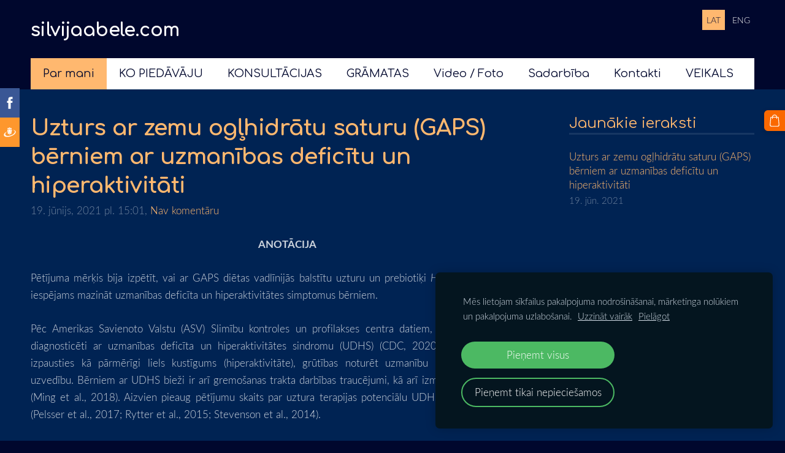

--- FILE ---
content_type: text/html; charset=UTF-8
request_url: https://www.silvijaabele.com/par-mani/zinatniska-darbiba/bakalaura-darbs-2021/params/post/3209106/uzturs-ar-zemu-oglhidratu-saturu-gaps-berniem-ar-uzmanibas-deficitu-un-hipe
body_size: 10168
content:
<!doctype html>

<html lang="lv">

    <head>

        <title>Uzturs ar zemu ogļhidrātu saturu (GAPS) bērniem ar uzmanības deficītu un hiperaktivitāti - Bakalaura darbs 2021 - www.silvijaabele.com</title>

    <meta name="description" content="ANOTĀCIJA



Pētījuma mērķis bija izpētīt, vai ar GAPS diētas vadlīnijās balstītu
uzturu un prebiotiķi Happy Tummy ar Hufulac iespējams mazināt uzmanības deficīta un
hiperaktivitātes simptomus" />

    <link rel="canonical" href="https://www.silvijaabele.com/par-mani/zinatniska-darbiba/bakalaura-darbs-2021/params/post/3209106/uzturs-ar-zemu-oglhidratu-saturu-gaps-berniem-ar-uzmanibas-deficitu-un-hipe">

    <meta name="twitter:card" content="summary" />
            <meta property="og:title" content="Uzturs ar zemu ogļhidrātu saturu (GAPS) bērniem ar uzmanības deficītu un hiperaktivitāti" />
            <meta property="og:description" content="ANOTĀCIJA



Pētījuma mērķis bija izpētīt, vai ar GAPS diētas vadlīnijās balstītu
uzturu un prebiotiķi Happy Tummy ar Hufulac iespējams mazināt uzmanības deficīta un
hiperaktivitātes simptomus" />
            <meta property="og:image" content="" />
    


        <meta charset="utf-8" />
        <meta name="viewport" content="width=device-width,initial-scale=1.0,maximum-scale=1.0" />

        <link href="https://dss4hwpyv4qfp.cloudfront.net/designs/_shared/fonts/?family=Roboto+Slab:400,300,700&subset=latin,cyrillic,latin-ext" rel="stylesheet" type="text/css">
        <link rel="stylesheet" href="https://dss4hwpyv4qfp.cloudfront.net/designs/_shared/css/layout-shared.css?v=2.574" type="text/css" />
        <link rel="stylesheet" href="https://dss4hwpyv4qfp.cloudfront.net/designs/_shared/css/legacy-v1.css?v=2.574" type="text/css" />
        <link rel="stylesheet" href="https://dss4hwpyv4qfp.cloudfront.net/designs/fusion-coffee/css/layout.css?v=2.574" type="text/css" />
        <link rel="stylesheet" href="https://dss4hwpyv4qfp.cloudfront.net/designs/fusion-coffee/css/editable.css?v=2.574" type="text/css" />

        <link href="/favicon.png?9" rel="shortcut icon">
<link href="/favicon.png?9" rel="apple-touch-icon">        
            <link rel="stylesheet" href="https://dss4hwpyv4qfp.cloudfront.net/libs/js/fancybox3/jquery.fancybox.min.css?v=2.574" type="text/css" />
                <script src="https://dss4hwpyv4qfp.cloudfront.net/libs/js/jquery/2.2.4/jquery.min.js" ></script>
            <script src="https://dss4hwpyv4qfp.cloudfront.net/libs/js/fancybox3/jquery.fancybox.min.js?v=2.574" defer></script>
            <script src="https://dss4hwpyv4qfp.cloudfront.net/libs/js/bannerplay/jquery.bannerplay.js?v=2.574" defer></script>
            <script src="https://dss4hwpyv4qfp.cloudfront.net/libs/js/responsivevideos/jquery.responsivevideos.js?v=2.574" defer></script>
            <script src="https://dss4hwpyv4qfp.cloudfront.net/designs/_shared/js/bookings.js?v=2.574" defer></script>
            <script src="https://dss4hwpyv4qfp.cloudfront.net/designs/_shared/js/designfx.js?v=2.574" defer></script>
            <script src="https://dss4hwpyv4qfp.cloudfront.net/libs/js/mozlive.js?v=2.574" ></script>
                <link rel="alternate" href="https://www.silvijaabele.com/par-mani/zinatniska-darbiba/bakalaura-darbs-2021/rss/" type="application/rss+xml" title="www.silvijaabele.com - Bakalaura darbs 2021" />
            <link rel="alternate" href="https://www.silvijaabele.com/par-mani/zinatniska-darbiba/magistra-darbs/rss/" type="application/rss+xml" title="www.silvijaabele.com - Maģistra darbs 2019" />
            <link rel="alternate" href="https://www.silvijaabele.com/pakalpojumi/gaps-apmacibas-1/intro-gaps-izaicinajums-33-dienas-veselibai/rss/" type="application/rss+xml" title="www.silvijaabele.com - Sakārto vēderu - Sakārto veselību. INTRO GAPS #13" />
            <link rel="alternate" href="https://www.silvijaabele.com/pakalpojumi/gaps-apmacibas-1/vesels-ar-edienu-gaps-uztura-apmacibas-7/rss/" type="application/rss+xml" title="www.silvijaabele.com - Vesels ar ēdienu. GAPS uztura apmācības #7" />
            <link rel="alternate" href="https://www.silvijaabele.com/gramatas/page-2/gaps-gramata-latviesu-valoda-ir-klat/rss/" type="application/rss+xml" title="www.silvijaabele.com - GAPS grāmata latviešu valodā ir klāt" />
        <script>var FRONTEND_CDN = 'https://dss4hwpyv4qfp.cloudfront.net';</script>


    
    
    <!-- Cookie bar -->
    <script src="https://dss4hwpyv4qfp.cloudfront.net/libs/js/cookiebar/cookiebar.js?v=2.574"></script>
    <script>
        $(document).ready(function() {
            try {
                cookieBar({
                theme: "dark",
                bannerPolicyLink: "",
                language: "lv"
            });
            } catch (e) {}
        });
    </script>


    <script src="https://dss4hwpyv4qfp.cloudfront.net/m/localize/menu/lv/?v=2.574" defer></script>
<script src="https://dss4hwpyv4qfp.cloudfront.net/m/localize/cart/lv/?v=2.574" defer></script>
<script src="https://dss4hwpyv4qfp.cloudfront.net/libs/js/component/cart.js?v=2.574" defer></script>
<script src="https://dss4hwpyv4qfp.cloudfront.net/libs/js/component/filter.js?v=2.574" defer></script>

            <script>
                var mozPageMozApi = {"language":"lv","page":"bakalaura-darbs-2021"}
            </script>
            

            <script>
                var mozCatalogUser = {
                    isLoggedIn: 0
                }
            </script>
            


<script>
    function isSmallTouchDevice() {
        return (('ontouchstart' in window) && (window.matchMedia("(max-width: 750px), (max-height: 500px)").matches));
    }
    if (isSmallTouchDevice()) {
        document.documentElement.classList.add('mobile-header');
    }
</script>



            <link href="https://fonts.googleapis.com/css?family=Comfortaa:400,400italic,700,700italic&subset=latin,latin-ext,cyrillic,hebrew" rel="stylesheet" type="text/css" />
            <link href="https://dss4hwpyv4qfp.cloudfront.net/designs/_shared/fonts/?family=Lato:300,300italic,700,700italic&v=2.574" rel="stylesheet" />
        <style class="customizer">
                                                                            #top, #menubox { background-color :  #00072d  }
                                                                                                                            #toptext .mz_wysiwyg *, #languages li > a { color :  #ffffff  }
                                                                                                                            #title .mz_wysiwyg { color :  #ffffff  }
                                                                                                                            #menu, #menu > ul > li > a, #menu ul ul li a:hover, #submenu li.selected > a, #submenu li a:hover { background-color :  #ffffff  }
                                                        @media screen and (max-width: 750px) {                     #menubox { background-color :  #ffffff  }
                     }                                                                                                         #menu > ul > li > a, #menu ul ul li a:hover, #submenu li.selected > a, #submenu li a:hover { color :  #00072d  }
                                                                                                                            #menu > ul > li > a:hover, #menu > ul > li.selected > a, #menu ul ul li a, #submenu a, #submenu, #languages li.selected > a, #languages li > a:hover { color :  #00072d  }
                                                                                                                            #menu > ul > li > a:hover, #menu > ul > li.selected > a, #menu ul ul li a, #submenu a, #submenubox, #languages li.selected > a, #languages li > a:hover { background-color :  #ffb86f  }
                                                                                                                            #wrap, .section-bg-none { background-color :  #002353  }
                                                                                                                            a, .mz_editable a { color :  #ffb86f  }
                                                                                                                            a:hover, .mz_editable a:hover { color :  #ffffff  }
                                                                                                                            .moze-form .moze-formbutton, .moze-button, .moze-button-large { background-color :  #fa6800  }
                                                                            .moze-button-large.btn-alt-light { border-color :  #fa6800  }
                                                                            .moze-button-large.btn-white, .moze-button.btn-alt, .moze-button-large.btn-alt { color :  #fa6800  }
                                                                                                                            .moze-form .moze-formbutton:hover, .moze-button:hover, .moze-button-large:hover { background-color :  #00072d  }
                                                                            .moze-button-large.btn-alt-light:hover { border-color :  #00072d  }
                                                                            .moze-button-large.btn-white:hover, .moze-button.btn-alt:hover, .moze-button-large.btn-alt:hover { color :  #00072d  }
                                                                                                                            .bigbar-h1, .bigbar-h2 { background-color :  rgba(0, 0, 0, 0.82)  }
                                                                                                                            .bigbar-h1 .mz_wysiwyg, .bigbar-h2 .mz_wysiwyg { color :  #ffb86f  }
                                                                                                                            .mz_editable h1, .mz_editable h1.moze-megatitle, .mz_editable h1 a { color :  #ffb86f  }
                                                                                                                            .mz_editable h2, .sidebox h2 { color :  #ffb86f  }
                                                                                                                            .mz_editable h3 { color :  #ffffff  }
                                                                                                                            .section-bg-1 { background-color :  #3d3d3d  }
                                                                                                                            .section-bg-2 { background-color :  #ffb86f  }
                                                                                                                            .section-bg-3 { background-color :  #ffffff  }
                                                                                                                            body { background-color :  #00072d  }
                                                                                                                            #bottom .mz_wysiwyg { color :  #ffb86f  }
                                                                                                                            #bottom a, #bottom a:hover { color :  #ffb86f  }
                                                                            #bottom .mz_social a { fill :  #ffb86f  }
                                                                                                                                                                                                                                                                                                                                                                                                                                
        @media (forced-colors: active) {
            :root { --color-header :  Canvas  }
            :root { --color-title :  CanvasText  }
            :root { --color-menu-text :  LinkText  }
            :root { --color-menu-text-selected :  CanvasText  }
            :root { --color-menu-accent :  CanvasText  }
            :root { --color-submenu :  Canvas  }
            :root { --color-submenu-text :  LinkText  }
            :root { --color-submenu-text-selected :  CanvasText  }
            :root { --color-submenu-accent :  CanvasText  }
            :root { --color-link :  LinkText  }
            :root { --color-button :  ButtonFace  }
            :root { --color-button-text :  ButtonText  }
            :root { --color-button-hover :  ButtonFace  }
            :root { --color-button-text-hover :  ButtonText  }
            :root { --color-sidemenu-text :  LinkText  }
            :root { --color-sidemenu-text-hover :  CanvasText  }
            :root { --color-h1 :  CanvasText  }
            :root { --color-h2 :  CanvasText  }
            :root { --color-h3 :  CanvasText  }
            :root { --color-text :  CanvasText  }
            :root { --color-text-strong :  CanvasText  }
            :root { --color-price :  CanvasText  }
            :root { --color-text-highlight :  Canvas  }
            :root { --color-text-border :  CanvasText  }
            :root { --color-background :  Canvas  }
            :root { --color-section-bg-1 :  Canvas  }
            :root { --color-section-bg-2 :  Canvas  }
            :root { --color-section-bg-3 :  Canvas  }
            :root { --color-footer :  Canvas  }
            :root { --color-footer-text :  CanvasText  }
            :root { --color-footer-link :  LinkText  }
            :root { --color-footer-link-hover :  CanvasText  }
            :root { --color-text-1 :  CanvasText  }
            :root { --color-text-1-highlight :  Canvas  }
            :root { --color-text-1-button :  ButtonFace  }
            :root { --color-text-1-button-text :  ButtonText  }
        }

    </style>
    <style class="customizer-fonts">
                                                                                                                                                                                                                                                                                                                                                                                                                                                                                                                                                        body, .mz_editable {
                                                                                font-family : Lato, Arial, Helvetica, sans-serif;
                                                                                                            font-weight : 300;
                                                                                                                                              font-size: calc(16px * 1.05);
                                                                                                       }
                                                                                                                            #title .mz_wysiwyg {
                                                                                font-family : Comfortaa, Arial, Helvetica, sans-serif;
                                                                                                            font-weight : 700;
                                                                                                            letter-spacing : -0.02em;
                                                                                                            font-style : normal;
                                                                        }
                                                                                                                            .mz_editable h1, .mz_editable h1.moze-megatitle {
                                                                                font-family : Comfortaa, Arial, Helvetica, sans-serif;
                                                                                                            font-weight : 700;
                                                                                                            letter-spacing : -0.015em;
                                                                                                                                              font-size: calc(2.38rem * 0.95);
                                                                                                       }
                                                                                                                            .mz_editable h2, .sidebox h2 {
                                                                                font-family : Comfortaa, Arial, Helvetica, sans-serif;
                                                                                                            font-weight : 400;
                                                                                                            letter-spacing : 0em;
                                                                        }
                                                                                                                            .mz_editable h3 {
                                                                                font-family : Comfortaa, Arial, Helvetica, sans-serif;
                                                                                                            font-weight : 400;
                                                                        }
                                                                                                                            .bigbar-h1 .mz_wysiwyg {
                                                                                font-family : Comfortaa, Arial, Helvetica, sans-serif;
                                                                                                            font-weight : 700;
                                                                                                            letter-spacing : -0.01em;
                                                                                                                                              font-size: calc(2.94rem * 0.95);
                                                                                                                                           font-style : normal;
                                                                        }
                                                        @media screen and (max-width: 750px) {                     .bigbar-h1 .mz_wysiwyg {
                                                                                font-family : Comfortaa, Arial, Helvetica, sans-serif;
                                                                                                            font-weight : 700;
                                                                                                            letter-spacing : -0.01em;
                                                                                                                                              font-size: calc(35px * 0.95);
                                                                                                                                           font-style : normal;
                                                                        }
                     }                                                                                                         .bigbar-h2 .mz_wysiwyg {
                                                                                font-family : Comfortaa, Arial, Helvetica, sans-serif;
                                                                                                            font-weight : 400;
                                                                                                            letter-spacing : 0em;
                                                                        }
                                                                                                                            .moze-form input, .moze-form select, .moze-form textarea {
                                                                                font-family : Lato, Arial, Helvetica, sans-serif;
                                                                        }
                                                                                                                            .moze-button, .moze-button-large, .moze-form .moze-formbutton {
                                                                                font-family : Comfortaa, Arial, Helvetica, sans-serif;
                                                                                                            font-weight : 400;
                                                                        }
                                                                                                                            .mz_editable .moze-blockquote {
                                                                                font-family : Lato, Arial, Helvetica, sans-serif;
                                                                                                            font-style : italic;
                                                                        }
                                                                                                                            .mz_editable .moze-code {
                                                                                font-family : 'Courier New', Courier, monospace;
                                                                        }
                                                                                                                            #menu ul li a {
                                                                                font-family : Comfortaa, Arial, Helvetica, sans-serif;
                                                                                                            font-weight : 400;
                                                                                                            text-transform : none;
                                                                                                                                                                                       }
                                                                                                                            #menu > ul > li > a {
                                                                                font-family : Comfortaa, Arial, Helvetica, sans-serif;
                                                                                                            font-weight : 400;
                                                                                                            text-transform : none;
                                                                                                                                              font-size: calc(17px * 1.05);
                                                                                                       }
                                                        @media screen and (max-width: 900px) {                     #menu > ul > li > a {
                                                                                font-family : Comfortaa, Arial, Helvetica, sans-serif;
                                                                                                            font-weight : 400;
                                                                                                            text-transform : none;
                                                                                                                                              font-size: calc(15px * 1.05);
                                                                                                       }
                     }                                                                                                         #languages li > a {
                                                                                font-family : Lato, Arial, Helvetica, sans-serif;
                                                                        }
                                                                                                                                            </style>

    

    <meta name="verify-paysera" content="cf3009dc1bb3a86fc95ef29c0a8b75d9">


        <script src="https://dss4hwpyv4qfp.cloudfront.net/designs/_shared/js/legacy-v1.js?v=2.574"></script>

    </head>

    <body class="design-inverted header-menu-down    footer-classic                                    " lang="lv">

        
        <div id="wrap">

                                    <header id="top">
    <div id="header">
        <a id="skip-link" href="javascript:;" tabindex="1">Pāriet uz galveno saturu</a>
        <div id="header-side">
            <div id="shopicons">
                                                <button class="menu-icon shopbar-cart" href="javascript:;" title="Pirkumu grozs" aria-label="Pirkumu grozs" aria-haspopup="dialog"><svg xmlns="http://www.w3.org/2000/svg"></svg><span class="moze-value-bubble"></span></button>
                                            </div>
            <div id="toolicons">

            </div>
            <div  class="mz_component mz_lngselect" id="languages">    <button class="menu-icon" href="javascript:;" aria-label="Valodas izvēle" aria-haspopup="true" aria-controls="languages-menu"><svg xmlns="http://www.w3.org/2000/svg"></svg>&nbsp;LAT</button>
    <ul id="languages-menu" role="menu">
                    <li  class="selected" role="none">
                <a href="/" hreflang="lv" role="menuitem" aria-label="Latviešu" aria-current="true">LAT</a>
            </li>
                    <li  role="none">
                <a href="/about/" hreflang="en" role="menuitem" aria-label="English" >ENG</a>
            </li>
            </ul>
    </div>
                    </div>
        <div id="header-main">
            <div id="title">
                                    <a href="/"><div class="mz_component mz_wysiwyg mz_editable">    <div class="moze-wysiwyg-editor" >
                    <span class="moze-small"><img><span style="font-size: 0.9em; letter-spacing: -0.02em;">silvijaabele.com&nbsp; &nbsp; &nbsp;&nbsp;</span></span>
            </div>
</div></a>
                            </div>
                            <div id="toptext" >
                    <div  class="mz_component mz_wysiwyg mz_editable">    <div class="moze-wysiwyg-editor" >
            </div>
</div>
                </div>
                                </div>

        <button id="languages-opener" aria-label="Valodas izvēle" class="mobile-menu-opener clearbutton"><svg xmlns="http://www.w3.org/2000/svg"></svg></button>
        <button id="menu-opener" aria-label="Galvenā izvēlne" class="mobile-menu-opener clearbutton"><svg xmlns="http://www.w3.org/2000/svg"></svg></button>

    </div>
        <div id="menubox">
        <div id="menu-container">
            <div  class="mz_component mz_menu" id="menu">
            <ul role="menu">
                <li class="selected" role="none"><a href="/"  role="menuitem" aria-haspopup="true" aria-current="true">Par mani</a>
                        <ul role="menu">
                <li role="none"><a href="/par-mani/izglitiba/"  role="menuitem" >Izglītība</a>
                                    </li>
                        <li class="selected" role="none"><a href="/par-mani/zinatniska-darbiba/"  role="menuitem" aria-haspopup="true" aria-current="true">Zinātniskā darbība</a>
                        <ul role="menu">
                <li class="selected" role="none"><a href="/par-mani/zinatniska-darbiba/bakalaura-darbs-2021/"  role="menuitem"  aria-current="true">Bakalaura darbs 2021</a>
                                    </li>
                        <li role="none"><a href="/par-mani/zinatniska-darbiba/magistra-darbs/"  role="menuitem" >Maģistra darbs 2019</a>
                                    </li>
                            </ul></li>
                                    <li role="none"><a href="/par-mani/piedalisanas-konferences/"  role="menuitem" >Piedalīšanās konferencēs</a>
                                    </li>
                        <li role="none"><a href="/par-mani/raksti-publikacijas/"  role="menuitem" >Raksti Publikācijas</a>
                                    </li>
                        <li role="none"><a href="/par-mani/biedribas/"  role="menuitem" >Biedrības</a>
                                    </li>
                            </ul></li>
                                    <li role="none"><a href="/pakalpojumi/"  role="menuitem" aria-haspopup="true">KO PIEDĀVĀJU</a>
                        <ul role="menu">
                <li role="none"><a href="/pakalpojumi/ka-varu-tevi-atbalstit-cela-uz-veselibu/"  role="menuitem" >Kā varu Tevi ATBALSTĪT ceļā uz veselību</a>
                                    </li>
                        <li role="none"><a href="https://www.silvijaabele.com/konsultacijas/" target="_blank" role="menuitem" >KONSULTĀCIJAS</a>
                                    </li>
                        <li role="none"><a href="https://www.silvijaabele.com/gramatas/" target="_blank" role="menuitem" >GRĀMATAS</a>
                                    </li>
                        <li role="none"><a href="/pakalpojumi/gaps-apmacibas-1/"  role="menuitem" aria-haspopup="true">GAPS APMĀCĪBAS</a>
                        <ul role="menu">
                <li role="none"><a href="/pakalpojumi/gaps-apmacibas-1/intro-gaps-izaicinajums-33-dienas-veselibai/"  role="menuitem" >Sakārto vēderu - Sakārto veselību. INTRO GAPS #13</a>
                                    </li>
                        <li role="none"><a href="/pakalpojumi/gaps-apmacibas-1/vesels-ar-edienu-gaps-uztura-apmacibas-7/"  role="menuitem" >Vesels ar ēdienu. GAPS uztura apmācības #7</a>
                                    </li>
                            </ul></li>
                                    <li role="none"><a href="/pakalpojumi/lekcijas-un-seminari/"  role="menuitem" >Lekcijas un Semināri</a>
                                    </li>
                        <li role="none"><a href="/pakalpojumi/atsauksmes/"  role="menuitem" >ATSAUKSMES</a>
                                    </li>
                            </ul></li>
                                    <li role="none"><a href="/konsultacijas/"  role="menuitem" >KONSULTĀCIJAS</a>
                                    </li>
                        <li role="none"><a href="/gramatas/"  role="menuitem" aria-haspopup="true">GRĀMATAS</a>
                        <ul role="menu">
                <li role="none"><a href="https://silvijaabele.my.canva.site/gaps-gramata" target="_blank" role="menuitem" aria-haspopup="true">GAPS grāmata</a>
                        <ul role="menu">
                <li role="none"><a href="/gramatas/page-2/gaps-gramata-latviesu-valoda-ir-klat/"  role="menuitem" >GAPS grāmata latviešu valodā ir klāt</a>
                                    </li>
                            </ul></li>
                                    <li role="none"><a href="https://silvijaabele.my.canva.site/no-vedera-uz-sirdi" target="_blank" role="menuitem" >No vēdera uz sirdi</a>
                                    </li>
                        <li role="none"><a href="https://silvijaabele.my.canva.site/vegetarisms-ja-vai-ne" target="_blank" role="menuitem" >Veģetārisms. Jā vai Nē?</a>
                                    </li>
                        <li role="none"><a href="https://www.silvijaabele.com/veikals/item/e-gramatas/uztura-ieteikumi-berniem-ar-udhs/" target="_blank" role="menuitem" >E-grāmata Uztura ieteikumi bērniem ar UDHS</a>
                                    </li>
                        <li role="none"><a href="https://silvijaabele.my.canva.site/gaps-edienu-idejas-un-receptes-e-gramata" target="_blank" role="menuitem" >E-grāmata Vesels ar ēdienu</a>
                                    </li>
                        <li role="none"><a href="https://silvijaabele.my.canva.site/intro-gaps-edieni-e-gramata" target="_blank" role="menuitem" >E-grāmata INTRO GAPS ēdieni</a>
                                    </li>
                            </ul></li>
                                    <li role="none"><a href="/galerija/"  role="menuitem" aria-haspopup="true">Video / Foto</a>
                        <ul role="menu">
                <li role="none"><a href="/galerija/foto-galerija/"  role="menuitem" >Foto galerija</a>
                                    </li>
                        <li role="none"><a href="/galerija/video/"  role="menuitem" >Video</a>
                                    </li>
                            </ul></li>
                                    <li role="none"><a href="/sadarbiba/"  role="menuitem" >Sadarbība</a>
                                    </li>
                        <li role="none"><a href="/kontakti/"  role="menuitem" >Kontakti</a>
                                    </li>
                        <li role="none"><a href="/veikals/"  role="menuitem" aria-haspopup="true">VEIKALS</a>
                        <ul role="menu">
                <li role="none"><a href="/veikals/noteikumi/"  role="menuitem" >Noteikumi</a>
                                </li></ul>
                    </li></ul>
            
</div>
        </div>
    </div>
    </header>
            
                <div id="submenubox">
        <nav id="submenu" class="mz_component mz_menu mz_blogmenu is-alternate" aria-label="Bloga izvēlne">
            <button id="submenu-opener" class="clearbutton"><span>&nbsp;</span></button>
        </nav>
    </div>
            

    <div>
    <div id="blog" class="section section-customizable">
        <div class="mz_overlay_bar mz_blog_customize"><a class="moze-blog-customize"></a></div>
        <div class="container">
            <div id="sidebar-wrap">
                <div  class="mz_component mz_blog mz_editable mainblock" data-cid="26531692" data-name="mainblog" data-type="blog">
<main class="moze-post-container" >

    
    <h1>Uzturs ar zemu ogļhidrātu saturu (GAPS) bērniem ar uzmanības deficītu un hiperaktivitāti</h1>

    <div class="moze-postdetails">
        <span>
            <span class="unpublished moze-lighter">19. jūnijs, 2021 pl. 15:01,</span>
                                                <a href="#comments">
                                            Nav komentāru
                                        </a>
                            
                    </span>
    </div>

    <p class="moze-center"><b>ANOTĀCIJA</b></p>

<p class="moze-justify"></p>

<p class="moze-justify">Pētījuma mērķis bija izpētīt, vai ar GAPS diētas vadlīnijās balstītu
uzturu un prebiotiķi <i>Happy Tummy </i>ar Hufulac iespējams mazināt uzmanības deficīta un
hiperaktivitātes simptomus bērniem.</p>

<p class="moze-justify">Pēc
Amerikas Savienoto Valstu (ASV) Slimību kontroles un profilakses centra datiem,
ASV 9,4 % bērnu tiek diagnosticēti ar uzmanības deficīta un hiperaktivitātes
sindromu (UDHS) (CDC, 2020). UDHS simptomi var
izpausties kā pārmērīgi liels kustīgums (hiperaktivitāte), grūtības noturēt
uzmanību vai kontrolēt impulsīvu uzvedību. Bērniem ar UDHS bieži ir arī
gremošanas trakta darbības traucējumi, kā arī izmainīts zarnu mikrobioms (Ming et al., 2018). Aizvien pieaug
pētījumu skaits par uztura terapijas potenciālu UDHS simptomu mazināšanā (Pelsser et al.,
2017; Rytter et al., 2015; Stevenson et al., 2014). </p>

<p class="moze-justify">Šis bija trīs mēnešus ilgs kvantitatīvs, prospektīvs,
gadījuma-kontroles uztura intervences pētījums, kas ietvēra zema ogļhidrātu satura
uzturu (<i>Gut and Psychology Syndrome diet</i>, GAPS), kā arī prebiotiķi <i>Happy
Tummy</i> ar Hufulac. Pētījumā piedalījās
50 bērni ar UDHS diagnozi un/vai ar uzmanības deficīta sindroma (UDS) diagnozi vai
ar šīm diagnozēm atbilstošajiem simptomiem, bet vēl bez diagnozes. Bērni bija
vecumā no pieciem līdz 13 gadiem, no tiem 49 dzīvo Latvijā, viens bērns dzīvo Zviedrijā. 19
Bērni bija GAPS grupā, 19 bērni - GAPS+Prebiotiķis grupā, un 12 bērni bija Kontroles
grupā. Bērnu UDHS un gremošanas simptomus četras reizes pētījuma laikā
novērtēja bērnu vecāki, kā arī bērni paši, izmantojot septiņas adaptētas vai
validētas anketas. Bērnu fēču analīzes tika izvērtētas pētījuma sākumā un
beigās. &nbsp;</p>

<p class="moze-justify">Trīs mēnešu GAPS un GAPS + Prebiotiķa <i>Happy Tummy</i> ar Hufulac uztura intervence būtiski samazināja UDHS
simptomus bērniem vecāku vērtējumā (<i>p</i> &lt; 0,001), kā arī samazināja bērnu UDHS simptomus (<i>p
</i>= 0,002) un hroniska stresa
izpausmes (<i>p </i>= 0,036) bērnu
skatījumā. Statistiski
ticamas izmaiņas gastrointestinālo simptomu samazinājumā trīs mēnešu GAPS un
GAPS + Prebiotiķa <i>Happy Tummy</i> uztura intervences laikā grupu ietvaros un
starp grupām netika novērotas, taču relatīvais vidējais simptomu samazinājums
intervences grupās sasniedza 50 %. Fēču analīzes apstiprināja, ka bērniem ar UDHS gremošanas
trakta funkcijas nav optimālas – bērniem bija zarnu disbioze un apgrūtināta
makro-uzturvielu sagremošana. Prebiotiķa
<i>Happy Tummy</i> ar Hufulac pozitīva
ietekme uz bērnu UDHS simptomu samazinājumu papildus GAPS uzturam netika
novērota. GAPS diēta var būt droša un efektīva pieeja UDHS
simptomu mazināšanai bērniem. </p>

<b>Uzmanības
deficīta un hiperaktivitātes sindroms (UDHS), Uzmanības deficīta sindroms (UDS),
<i>Gut and Psychology Syndrome</i> (GAPS) diēta, Zarnu mikrobioms, Prebiotiķi, Hufulac</b><p><b><a href="https://youtu.be/mL2zLQiWqtI" target="_blank">Bakalaura darba prezentācija te</a><br></b></p><p></p><iframe class="moze-iframe" src="https://www.youtube.com/embed/mL2zLQiWqtI" height="360px" width="640px" allowfullscreen="allowfullscreen"></iframe><b><br></b><p></p>

            <br>
        <div class="moze-social">
    <script src="https://dss4hwpyv4qfp.cloudfront.net/libs/js/sharebuttons/sharebuttons.js?10"></script>
    <script>
        $(document).ready(function() {
            try {
                simpleShare();
            }
            catch (e) {

            }
        });
    </script>
    <div class="ssb-container">
        <a data-service="facebook" title="Share"></a>
        <a data-service="twitter" title="Post"></a>
        <a data-service="pinterest" title="Pin"></a>
                    <a data-service="draugiem" title="Ieteikt"></a>
            </div>
</div>    
                                        <h2 id="comments">Nav komentāru</h2>
            
            <h1>Komentēt</h1>
            <div class="mz_form comment">
                <script>
                    var blogPostCommentSubmitFx = function (form) {

                        // Data gathering.

                        this.gatherData = function () {

                            var result = {
                                name: $(form).find('input[name="name"]').val(),
                                mail: $(form).find('input[name="pastinysh"]').val(),
                                text: $(form).find('textarea[name="text"]').val(),
                                trap: $(form).find('input[name="slazds"]').val()
                            };

                            return result;

                        };

                        // Form validation.

                        this.validateForm = function () {

                            var commentName = $(form).find('input[name="name"]').val();
                            var commentEmail = $(form).find('input[name="pastinysh"]').val();
                            var errorMask = 0;

                            if (commentEmail.match(/^[_a-z0-9-]+(.[_a-z0-9-]+)*@[a-z0-9-]+(.[a-z0-9-]+)*(.[a-z]{2,4})$/i) === null) {
                                errorMask += 1;
                            }

                            if (commentName.lenght === 0) {
                                errorMask += 2;
                            }

                            return (errorMask == 0);

                        };

                        // Comment callback

                        this.commentCallback = function (response) {
                            if (response == '0') {
                                alert('Komentārs tiks publicēts pēc tam, kad administrators būs to pārbaudījis.');
                            }
                        }

                        // Submits the form.

                        if (this.validateForm()) {
                            mozLive({
                                src: {id: '26531692'},
                                dest: null,
                                action: 'blog-post-comment-submit',
                                task: 'redirect',
                                parameters: {
                                    blog: '26531692',
                                    post: '3209106',
                                    data: this.gatherData(),
                                    href: '',
                                    callback: this.commentCallback
                                },
                                errors: {
                                    maintenance: 'Šobrīd nav iespējams apstrādāt Tavu pieprasījumu sakarā ar plānotiem uzlabošanas darbiem. Lūdzu, mēģiniet vēlāk.'
                                }
                            });
                        }
                        else {
                            alert('Lūdzu ievadi vārdu un e-pastu.');
                        }

                        return false;

                    };
                </script>
                <form action="javascript:void(0)" class="moze-form" method="post" onsubmit="javascript:blogPostCommentSubmitFx($(this))">
                    <label for="comment-form-name">Vārds&nbsp;*</label><br />
                    <input id="comment-form-name" name="name" type="text" required /><br />
                    <label for="comment-form-pastinysh">E-pasts&nbsp;*</label><br />
                    <input id="comment-form-pastinysh" name="pastinysh" type="text" required /><br />
                    <label for="comment-form-text">Tavs komentārs</label><br />
                    <textarea id="comment-form-text" name="text" required></textarea><br />
                    <input class="mz_notforhumans" name="slazds" tabindex="-1" type="search" autocomplete="off" />
                    <input class="moze-formbutton" value="Pievienot komentāru" type="submit">
                </form>
            </div>
            
</main></div>
                <aside id="sidebar">
                    <div  class="mz_component mz_recentposts sidebox" data-name="recentposts" data-type="recentposts">
    <h2>Jaunākie ieraksti</h2>
    <ul>
                    <li>
                <a href="/par-mani/zinatniska-darbiba/bakalaura-darbs-2021/params/post/3209106/uzturs-ar-zemu-oglhidratu-saturu-gaps-berniem-ar-uzmanibas-deficitu-un-hipe">Uzturs ar zemu ogļhidrātu saturu (GAPS) bērniem ar uzmanības deficītu un hiperaktivitāti</a><br />
                <span class="moze-lighter">19. jūn. 2021</span>
            </li>
            </ul>
</div>
                    
                    
                    
                </aside>
            </div>
            <div class="clear"></div>
        </div>
    </div>
</div>


<div  class="mz_component mz_catalogcart mz_catalogsidecart" data-name="maincatalogcartside" data-type="catalogcartside" data-page-type="5" data-catalog-layout="standard" data-cart-id=""><div id="shopbar">
    <button id="shopbar-search" class="shopbar-search" aria-label="Meklēt"  aria-haspopup="dialog">
        <svg xmlns="http://www.w3.org/2000/svg"></svg>
        <div class="separator"></div>
    </button>
        <button id="shopbar-cart" class="shopbar-cart" aria-label="Pirkumu grozs" aria-haspopup="dialog">
        <svg xmlns="http://www.w3.org/2000/svg"></svg>
        <span>0</span>
    </button>
    </div>


<div id="shopbar-sidecart" class="sliding-panel" role="dialog" aria-labelledby="cat-sidecart-heading">
    <div class="sliding-panel-header">
        <div class="mz_editable">         <h2 id="cat-sidecart-heading">Pirkumu grozs</h2>
        </div>
        <button id="shopbar-sidecart-close" class="sliding-panel-close" aria-label="Aizvērt">
            <svg xmlns="http://www.w3.org/2000/svg"></svg>
        </button>
    </div>
    <div id="shopbar-sidecart-base" class="sliding-panel-body">
        
<p>Pirkumu grozs ir tukšs.</p>


    </div>
</div>


<div id="shopbar-account-panel" class="sliding-panel" role="dialog" aria-labelledby="cat-account-panel-heading">

    <div class="sliding-panel-header">
        <div class="mz_editable">
            <h2 id="cat-account-panel-heading"></h2>
            <span class="account-email"></span>
        </div>
        <button id="shopbar-account-panel-close" class="sliding-panel-close" aria-label="Aizvērt">
            <svg xmlns="http://www.w3.org/2000/svg"></svg>
        </button>
    </div>

    <div id="shopbar-account-panel-base" class="sliding-panel-body mz_editable"></div>

    <script src="/backend/js/components/jquery.mozuserauthmanager.js?v="></script>
    <script>
        $(document).ready(() => (new mozUserAuthManager({

            localization: {
                cmAccountPanelCreateAccount: 'Create an account',
                cmAccountPanelErrorAccountDoesNotExist: 'User with this e-mail address does not exist.',
                cmAccountPanelErrorAccountExists: 'Account with this e-mail address already exists.',
                cmAccountPanelErrorAccountSuspended: 'This account is suspended. Please contact customer support.',
                cmAccountPanelErrorInvalidPassword: 'Incorrect password.',
                cmAccountPanelErrorWeakPassword: 'Password must be at least 8 characters long.',
                cmAccountPanelLogIn2: 'Login to existing account',
                cmAccountPanelLogIn: 'Log in',
                cmAccountPanelLogOut: 'Log out',
                cmAccountPanelMyDetails: 'My details',
                cmAccountPanelMyOrders: 'My orders',
                cmAccountPanelMyReviews: 'My reviews',
                cmAccountPanelPassword: 'Password',
                cmAccountPanelPasswordForgot: 'Forgot password?',
                cmCatalogAcceptMarketingCommunication: 'Vēlos saņemt īpašos piedāvājumus, jaunumus un atgādinājumus',
                cmCatalogAcceptTOS: 'Piekrītu &lt;a href=&quot;%s&quot; target=&quot;_blank&quot;&gt;lietošanas noteikumiem&lt;/a&gt;',
                cmCatalogAcceptTOSnPrivacy: 'Piekrītu &lt;a href=&quot;%s&quot; target=&quot;_blank&quot;&gt;lietošanas noteikumiem&lt;/a&gt; un &lt;a href=&quot;%s&quot; target=&quot;_blank&quot;&gt;privātuma politikai&lt;/a&gt;',
                cmCatalogCartEmail: 'E-pasta adrese',
                cmCatalogCartName: 'Vārds, uzvārds',
                cmCatalogCheckoutAcceptTOS: 'Nav akceptēti lietošanas noteikumi.',
                cmCatalogCheckoutAcceptTOSnPrivacy: 'Nav akceptēti lietošanas noteikumi vai privātuma politika.',
                erInMaintenanceMode: 'Šobrīd nav iespējams apstrādāt Tavu pieprasījumu sakarā ar plānotiem uzlabošanas darbiem. Lūdzu, mēģiniet vēlāk.',
            },

            catalogBaseURL: '/par-mani/zinatniska-darbiba/bakalaura-darbs-2021/',

            legalUrl: '',
            privacyUrl: '',

            showMarketingConsent: false,
            showReviews: true,

            catUser: null

        })).init());
    </script>
</div>

<div id="cat-search-panel" style="display: none" role="dialog">
    <form id="shopbar-searchform" action="/veikals/" class="moze-catalog-searchbox-sideform moze-form" method="post" role="search">
        <input aria-label="Meklēt" class="search-query" type="text" value="" placeholder="Meklēt">
        <button class="search-btn" aria-label="Meklēt"></button>
        <button class="close-btn" aria-label="Aizvērt"><svg xmlns="http://www.w3.org/2000/svg"></svg></button>
    </form>
</div>

<script>
    $(document).ready(function() {
        initShopWidget();
        initShopSidecart();
    });
</script></div>


        </div>

        <div class="ico-simple">
                <footer id="bottom" class="mz_footer">
        
        <div id="footer">
            <div id="foottext">
                <div  class="mz_component mz_wysiwyg mz_editable">    <div class="moze-wysiwyg-editor" >
                    <div class="moze-right">Silvija Ābele @2026</div>
            </div>
</div>
            </div>
            <div id="social" >
                <div  class="mz_component mz_social">
        <a class="facebook icon-facebook" title="Facebook" href="https://www.facebook.com/veseliba.uzturs/" target="_blank"></a>        <a class="linkedin icon-linkedin" title="LinkedIn" href="https://www.linkedin.com/in/silvija-abele-50351b25/" target="_blank"></a>            <a class="instagram icon-instagram" title="Instagram" href="https://www.instagram.com/silvijaabele/" target="_blank"></a>    <a class="youtube icon-youtube" title="YouTube" href="https://www.youtube.com/channel/UC-q_PgfiCrB71_yZXVHcvSw" target="_blank"></a>
</div>
            </div>
        </div>
    </footer>

        </div>

        
    <iframe
    src="https://updates.maverick.lv/widget/form/UULjw7o1ybbSwwtVldhI"
    style="display:none;width:100%;height:100%;border:none;border-radius:3px"
    id="polite-slide-in-right-UULjw7o1ybbSwwtVldhI" 
    data-layout="{'id':'POLITE_SLIDE_IN','minimizedTitle':'','isLeftAligned':false,'isRightAligned':true,'allowMinimize':false}"
    data-trigger-type="showAfter"
    data-trigger-value="50"
    data-activation-type="alwaysActivated"
    data-activation-value=""
    data-deactivation-type="leadCollected"
    data-deactivation-value=""
    data-form-name="DM Pop-up silvijaabele.com"
    data-height="340"
    data-layout-iframe-id="polite-slide-in-right-UULjw7o1ybbSwwtVldhI"
    data-form-id="UULjw7o1ybbSwwtVldhI"
    title="DM Pop-up silvijaabele.com"
        >
</iframe>
<script src="https://updates.maverick.lv/js/form_embed.js"></script>

    <!-- Google Analytics Code -->
    <script>
        (function(i,s,o,g,r,a,m){i['GoogleAnalyticsObject']=r;i[r]=i[r]||function(){
        (i[r].q=i[r].q||[]).push(arguments)},i[r].l=1*new Date();a=s.createElement(o),
        m=s.getElementsByTagName(o)[0];a.async=1;a.src=g;m.parentNode.insertBefore(a,m)
        })(window,document,'script','//www.google-analytics.com/analytics.js','ga');
        ga('create', 'UA-187641915-1', 'auto');
        ga('send', 'pageview');
    </script>

    <script>
        $(document).ready(function(){
            $(".mz_wysiwyg").responsiveVideos();
        });
    </script>


        <link href="https://dss4hwpyv4qfp.cloudfront.net/apps/addons/sharebuttons/script/jquery.sharebuttons.css?v=2.574" rel="stylesheet" type="text/css">
        <script src="https://dss4hwpyv4qfp.cloudfront.net/apps/addons/sharebuttons/script/jquery.sharebuttons.js?v=2.574"></script>
        <script>
            $(document).ready(function() { 
                $("body").shareButtons({
                    showFacebook: true,
                    showTwitter: false,
                    showPinterest: false,
                    showGplus: false,
                    showDraugiem: true,
                    showVkontakte: false,
                    language: "en",
                }); 
            });
        </script>
        
<script src="https://spark.engaga.com/public/site.js" id="engaga-script" data-engaga-user-id="af5120f37e68453956c7ad70f3963680" async="async"></script>


    <script defer src="https://static.cloudflareinsights.com/beacon.min.js/vcd15cbe7772f49c399c6a5babf22c1241717689176015" integrity="sha512-ZpsOmlRQV6y907TI0dKBHq9Md29nnaEIPlkf84rnaERnq6zvWvPUqr2ft8M1aS28oN72PdrCzSjY4U6VaAw1EQ==" data-cf-beacon='{"version":"2024.11.0","token":"74d3d8a62df04affbfb4c8765734e486","r":1,"server_timing":{"name":{"cfCacheStatus":true,"cfEdge":true,"cfExtPri":true,"cfL4":true,"cfOrigin":true,"cfSpeedBrain":true},"location_startswith":null}}' crossorigin="anonymous"></script>
</body>

</html>

--- FILE ---
content_type: text/css
request_url: https://dss4hwpyv4qfp.cloudfront.net/designs/fusion-coffee/css/layout.css?v=2.574
body_size: 1085
content:
/*** layout ***/

body {
    background-color: hsl(19, 17%, 14%);
}

#header {
    padding-top: 13px;
    padding-bottom: 13px;
}

#header-main {
    min-height: 69px;
}

#top, #menubox {
    background-color: hsl(19, 17%, 14%);
}

@media screen and (max-width: 750px) {
    #menubox {
        background-color: hsl(36, 66%, 67%);
    }
}

#wrap {
    background-color: hsl(19, 17%, 18%);
}

#title {
    margin: 7px 0px;
}

#title .mz_wysiwyg {
    font-family: 'Roboto Slab', Georgia, serif;
    letter-spacing: -1px;
    font-size: 2.31rem;
    color: #FCF7F1;
    font-weight: 400;
    line-height: 1.5;
    display: inline-block;
}

#toptext .mz_wysiwyg * {
    color: #FCF7F1;
}

#bottom .mz_wysiwyg {
    color: hsl(21, 16%, 76%); 
}

#bottom a, #bottom a:hover {
    color: hsl(36, 66%, 67%);
}

#bottom a {
    text-decoration: none;
}

#bottom .mz_social a {
    fill: hsl(36, 66%, 67%);
}

#bottom a:hover {
    text-decoration: underline;
}

/* Section colors */

.section-bg-none {
    background-color: #362B26;
}

.section-bg-1 {
    background-color: #2a211e;
}

.section-bg-2 {
    background-color: #e2b673;
}

.section-bg-3 {
    background-color: #eee9e7;
}

/* language select */

#languages li > a {
    font-size: 14px;
    color: #FCF7F1;
}

#languages li.selected > a,
#languages li > a:hover {
    background-color: #FCF7F1;
    color: hsl(19, 17%, 18%);
}

/* menu */

#menu > ul > li {
    margin: 0px;
    display: block;
    float: left;
}

.mz_rtl #menu > ul > li {
    float: right;
}

#menu > ul > li > a {
    background-color: hsl(36, 66%, 67%);
    color: #FFFFFF;
    padding: 16px 20px;
    font-size: 17px;
    line-height: 17px;
}

#menu > ul > li > a:hover  {
    background-color: #FCF7F1;
    color: hsl(19, 17%, 18%);
}

#menu > ul > li.selected > a {
    background-color: #FCF7F1;
    color: hsl(19, 17%, 18%);
}

#menu ul li a {
    text-decoration: none;
    border-bottom: 1px solid transparent;
    border-top: 1px solid transparent;
    font-weight: 400;
}

#menu ul ul {
    border-radius: 0;
    padding: 0;
    background-color: #5E1717;
    box-shadow: none;    
}

#menu ul ul li:hover {
    border: 0;
}

#menu ul ul li a {
    background-color: #FCF7F1;
    color: hsl(19, 17%, 18%);
    padding: 15px 20px;
    font-size: 15px;
}

#menu ul ul li a:hover {
    background-color: hsl(36, 66%, 67%);
    color: #FFFFFF;
}

@media screen and (max-width: 900px) {
    #menu > ul > li > a {
        font-size: 15px;
        padding: 11px 15px;
    }
}

#menu {
    background-color: hsl(36, 66%, 67%);
    margin: 0px auto !important;
    padding: 0px;
}

/* submenu */

#submenubox {
    background-color: #FCF7F1;
    color: hsl(19, 17%, 18%);
}

#submenu a {
    background-color: #FCF7F1;
    color: hsl(19, 17%, 18%);
    font-weight: 300;
}

#submenu li.selected > a,
#submenu li:hover > a {
    background-color: hsl(36, 66%, 67%);
    color: #FFFFFF;
}

/* special boxes - bigbar */

#bigbar {
    margin: 0px;
    max-width: 100%;
    position: relative;
}

#bigbar div.moze-banner {
    background-position: center center;
    background-size: cover;
}

.bigbar-overlay-container {
    min-height: 28vw;
    padding: 60px 0;
}

.bigbar-overlay-container.overlay-with-buttons {
    padding-left: 0;
    padding-right: 0;
}

.bigbar-overlay-container:not([class*="overlay-align-"]) {
    align-items: flex-end;
}

.bigbar-h1 .mz_wysiwyg {
    font-size: 2.94rem;
    color: #FFFFFF;
    font-weight: 400;
}

.bigbar-h2 .mz_wysiwyg {
    color: #FFFFFF;
}

.bigbar-h1, .bigbar-h2 {
    background-color: hsla(19, 17%, 18%, 0.95);
    margin: 1px 0px;
    clear: both;
    padding: 3px;
    float: right;
}

.mz_rtl .bigbar-h1,
.mz_rtl .bigbar-h2 {
    float: left;
}

#bigbar .mz_editable h1 {
    margin: 0px;
    color: #FFFFFF;
}

#bigbar .mz_editable p {
    color: #FFFFFF;
}

/* special boxes - sidebar */

#sidebar h2 {
    border-bottom: 3px solid #e8e8e8;
    border-bottom: 3px solid hsla(0, 0%, 100%, 0.09);
    font-size: 1.5rem;
}

@media screen and (max-width: 750px) {

    #title, .mz_rtl #title {
        margin-right: 0px;
        margin-bottom: 20px;
    }

    #header {
        padding-bottom: 0px;
    }

    #menu {
        padding: 0px;
    }

    #menu-container {
        padding: 5px;
    }

    #bigbar-overlay {
        padding: 0;
    }

    .bigbar-overlay-container {
        padding: 20px 0;
    }

    .bigbar-h1 .mz_wysiwyg {
        font-size: 35px;
    }

    .bigbar-h2 .mz_wysiwyg {

    }

    #bigbar br {
        display: none;
    }
}

--- FILE ---
content_type: text/css
request_url: https://dss4hwpyv4qfp.cloudfront.net/libs/js/sharebuttons/sharebuttons.css?1
body_size: 300
content:
.ssb-container a {
    display: inline-block;
    height: 2.2em;
    line-height: 2.2em;
    padding: 0 0 0 2.2em;
    color: #FFFFFF !important;
    text-decoration: none;
    background: none no-repeat 0.4em center;
    background-size: 1.4em;
    font-size: 0.85em;
    cursor: pointer;
    margin-right: 0.5em;
}

.ssb-container a:hover {
    color: #FFFFFF !important;
    text-decoration: none;
}

.ssb-container .ssb-label {
    margin-right: 0.6em;
}

.ssb-container .ssb-counter {
    font-size: 0.9em;
    opacity: 0.9;
    margin-right: 0.7em;
}

.ssb-container .ssb-counter:empty {
    margin-right: 0.1px;
}

@media all and (max-width:960px){
   .ssb-container .ssb-label {
        display: none;
    }
}

.ssb-container .flat-facebook {
    background-color: #3A5795;
    background-image: url(icons/facebook.svg);
}

.ssb-container .flat-facebook:hover {
    background-color: #324B81;
}

.ssb-container .flat-twitter {
    background-color: #0F1419;
    background-image: url(icons/twitter.svg?1);
}

.ssb-container .flat-twitter:hover {
    background-color: #1F2933;
}

.ssb-container .flat-draugiem {
    background-color: #FE972D;
    background-image: url(icons/draugiem.svg);
}

.ssb-container .flat-draugiem:hover {
    background-color: #FE8710;
}

.ssb-container .flat-pinterest {
    background-color: #BC0618;
    background-image: url(icons/pinterest.svg);
}

.ssb-container .flat-pinterest:hover {
    background-color: #A80516;
}